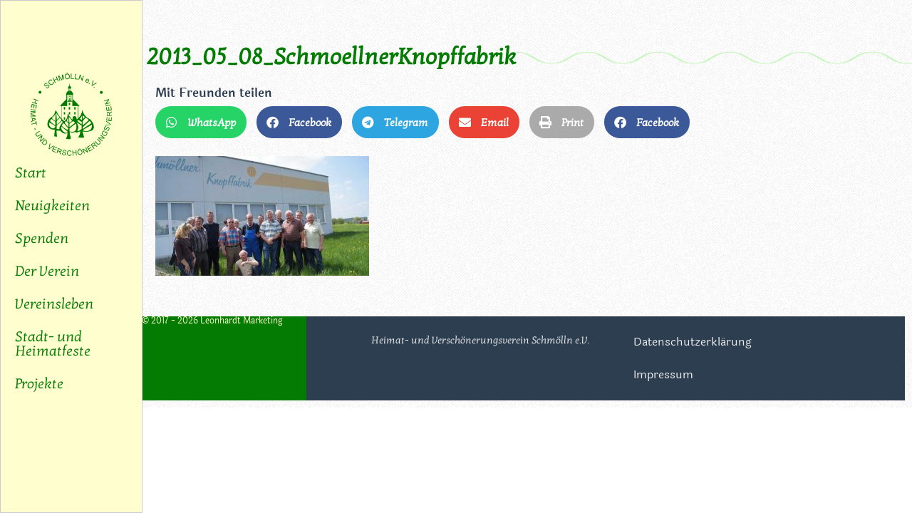

--- FILE ---
content_type: text/html; charset=utf-8
request_url: https://www.google.com/recaptcha/api2/aframe
body_size: 257
content:
<!DOCTYPE HTML><html><head><meta http-equiv="content-type" content="text/html; charset=UTF-8"></head><body><script nonce="pWyZ_fdjFqtMDuDPurvrrA">/** Anti-fraud and anti-abuse applications only. See google.com/recaptcha */ try{var clients={'sodar':'https://pagead2.googlesyndication.com/pagead/sodar?'};window.addEventListener("message",function(a){try{if(a.source===window.parent){var b=JSON.parse(a.data);var c=clients[b['id']];if(c){var d=document.createElement('img');d.src=c+b['params']+'&rc='+(localStorage.getItem("rc::a")?sessionStorage.getItem("rc::b"):"");window.document.body.appendChild(d);sessionStorage.setItem("rc::e",parseInt(sessionStorage.getItem("rc::e")||0)+1);localStorage.setItem("rc::h",'1768881267498');}}}catch(b){}});window.parent.postMessage("_grecaptcha_ready", "*");}catch(b){}</script></body></html>

--- FILE ---
content_type: text/css
request_url: https://schoenes-schmoelln.de/wp-content/uploads/elementor/css/post-1872.css?ver=1768755545
body_size: 949
content:
.elementor-1872 .elementor-element.elementor-element-a180c61{--display:flex;--position:fixed;--min-height:100vh;--flex-direction:column;--container-widget-width:100%;--container-widget-height:initial;--container-widget-flex-grow:0;--container-widget-align-self:initial;--flex-wrap-mobile:wrap;border-style:solid;--border-style:solid;border-width:1px 1px 1px 1px;--border-top-width:1px;--border-right-width:1px;--border-bottom-width:1px;--border-left-width:1px;border-color:#CACACA;--border-color:#CACACA;--margin-top:0px;--margin-bottom:0px;--margin-left:0px;--margin-right:0px;--padding-top:100px;--padding-bottom:0px;--padding-left:0px;--padding-right:0px;top:0px;--z-index:10;}.elementor-1872 .elementor-element.elementor-element-a180c61:not(.elementor-motion-effects-element-type-background), .elementor-1872 .elementor-element.elementor-element-a180c61 > .elementor-motion-effects-container > .elementor-motion-effects-layer{background-color:#FEFECE;}body:not(.rtl) .elementor-1872 .elementor-element.elementor-element-a180c61{left:0px;}body.rtl .elementor-1872 .elementor-element.elementor-element-a180c61{right:0px;}.elementor-widget-theme-site-logo .widget-image-caption{color:var( --e-global-color-text );font-family:var( --e-global-typography-text-font-family ), Sans-serif;font-weight:var( --e-global-typography-text-font-weight );}.elementor-1872 .elementor-element.elementor-element-e13d982 img{width:60%;}.elementor-widget-nav-menu .elementor-nav-menu .elementor-item{font-family:var( --e-global-typography-primary-font-family ), Sans-serif;font-weight:var( --e-global-typography-primary-font-weight );}.elementor-widget-nav-menu .elementor-nav-menu--main .elementor-item{color:var( --e-global-color-text );fill:var( --e-global-color-text );}.elementor-widget-nav-menu .elementor-nav-menu--main .elementor-item:hover,
					.elementor-widget-nav-menu .elementor-nav-menu--main .elementor-item.elementor-item-active,
					.elementor-widget-nav-menu .elementor-nav-menu--main .elementor-item.highlighted,
					.elementor-widget-nav-menu .elementor-nav-menu--main .elementor-item:focus{color:var( --e-global-color-accent );fill:var( --e-global-color-accent );}.elementor-widget-nav-menu .elementor-nav-menu--main:not(.e--pointer-framed) .elementor-item:before,
					.elementor-widget-nav-menu .elementor-nav-menu--main:not(.e--pointer-framed) .elementor-item:after{background-color:var( --e-global-color-accent );}.elementor-widget-nav-menu .e--pointer-framed .elementor-item:before,
					.elementor-widget-nav-menu .e--pointer-framed .elementor-item:after{border-color:var( --e-global-color-accent );}.elementor-widget-nav-menu{--e-nav-menu-divider-color:var( --e-global-color-text );}.elementor-widget-nav-menu .elementor-nav-menu--dropdown .elementor-item, .elementor-widget-nav-menu .elementor-nav-menu--dropdown  .elementor-sub-item{font-family:var( --e-global-typography-accent-font-family ), Sans-serif;font-weight:var( --e-global-typography-accent-font-weight );}.elementor-1872 .elementor-element.elementor-element-01d1726 .elementor-menu-toggle{margin-left:auto;}.elementor-1872 .elementor-element.elementor-element-01d1726 .elementor-nav-menu .elementor-item{font-family:"Kotta One", Sans-serif;font-size:20px;font-weight:500;}.elementor-1872 .elementor-element.elementor-element-01d1726 .elementor-nav-menu--main .elementor-item{color:var( --e-global-color-primary );fill:var( --e-global-color-primary );}.elementor-1872 .elementor-element.elementor-element-01d1726 .elementor-nav-menu--main .elementor-item:hover,
					.elementor-1872 .elementor-element.elementor-element-01d1726 .elementor-nav-menu--main .elementor-item.elementor-item-active,
					.elementor-1872 .elementor-element.elementor-element-01d1726 .elementor-nav-menu--main .elementor-item.highlighted,
					.elementor-1872 .elementor-element.elementor-element-01d1726 .elementor-nav-menu--main .elementor-item:focus{color:var( --e-global-color-primary );}.elementor-1872 .elementor-element.elementor-element-2fb7475{--display:flex;--min-height:100vh;--flex-direction:column;--container-widget-width:100%;--container-widget-height:initial;--container-widget-flex-grow:0;--container-widget-align-self:initial;--flex-wrap-mobile:wrap;border-style:solid;--border-style:solid;border-width:1px 1px 1px 1px;--border-top-width:1px;--border-right-width:1px;--border-bottom-width:1px;--border-left-width:1px;border-color:#CACACA;--border-color:#CACACA;--margin-top:0px;--margin-bottom:0px;--margin-left:0px;--margin-right:0px;--padding-top:100px;--padding-bottom:0px;--padding-left:0px;--padding-right:0px;--z-index:10;}.elementor-1872 .elementor-element.elementor-element-2fb7475:not(.elementor-motion-effects-element-type-background), .elementor-1872 .elementor-element.elementor-element-2fb7475 > .elementor-motion-effects-container > .elementor-motion-effects-layer{background-color:#FEFECE;}.elementor-1872 .elementor-element.elementor-element-e0fa0b7 img{width:60%;}.elementor-1872 .elementor-element.elementor-element-78feb8a .elementor-menu-toggle{margin-left:auto;}.elementor-1872 .elementor-element.elementor-element-78feb8a .elementor-nav-menu .elementor-item{font-family:"Kotta One", Sans-serif;font-size:20px;font-weight:500;}.elementor-1872 .elementor-element.elementor-element-78feb8a .elementor-nav-menu--main .elementor-item{color:var( --e-global-color-primary );fill:var( --e-global-color-primary );}.elementor-1872 .elementor-element.elementor-element-78feb8a .elementor-nav-menu--main .elementor-item:hover,
					.elementor-1872 .elementor-element.elementor-element-78feb8a .elementor-nav-menu--main .elementor-item.elementor-item-active,
					.elementor-1872 .elementor-element.elementor-element-78feb8a .elementor-nav-menu--main .elementor-item.highlighted,
					.elementor-1872 .elementor-element.elementor-element-78feb8a .elementor-nav-menu--main .elementor-item:focus{color:var( --e-global-color-primary );}.elementor-1872 .elementor-element.elementor-element-78feb8a .elementor-nav-menu--dropdown a, .elementor-1872 .elementor-element.elementor-element-78feb8a .elementor-menu-toggle{color:var( --e-global-color-primary );fill:var( --e-global-color-primary );}.elementor-1872 .elementor-element.elementor-element-78feb8a .elementor-nav-menu--dropdown{background-color:var( --e-global-color-secondary );}.elementor-1872 .elementor-element.elementor-element-78feb8a .elementor-nav-menu--dropdown a:hover,
					.elementor-1872 .elementor-element.elementor-element-78feb8a .elementor-nav-menu--dropdown a:focus,
					.elementor-1872 .elementor-element.elementor-element-78feb8a .elementor-nav-menu--dropdown a.elementor-item-active,
					.elementor-1872 .elementor-element.elementor-element-78feb8a .elementor-nav-menu--dropdown a.highlighted,
					.elementor-1872 .elementor-element.elementor-element-78feb8a .elementor-menu-toggle:hover,
					.elementor-1872 .elementor-element.elementor-element-78feb8a .elementor-menu-toggle:focus{color:var( --e-global-color-secondary );}.elementor-1872 .elementor-element.elementor-element-78feb8a .elementor-nav-menu--dropdown a:hover,
					.elementor-1872 .elementor-element.elementor-element-78feb8a .elementor-nav-menu--dropdown a:focus,
					.elementor-1872 .elementor-element.elementor-element-78feb8a .elementor-nav-menu--dropdown a.elementor-item-active,
					.elementor-1872 .elementor-element.elementor-element-78feb8a .elementor-nav-menu--dropdown a.highlighted{background-color:var( --e-global-color-primary );}.elementor-theme-builder-content-area{height:400px;}.elementor-location-header:before, .elementor-location-footer:before{content:"";display:table;clear:both;}@media(max-width:1024px){.elementor-1872 .elementor-element.elementor-element-2fb7475{--min-height:0vh;--flex-direction:row;--container-widget-width:calc( ( 1 - var( --container-widget-flex-grow ) ) * 100% );--container-widget-height:100%;--container-widget-flex-grow:1;--container-widget-align-self:stretch;--flex-wrap-mobile:wrap;--justify-content:center;--align-items:center;--gap:0px 0px;--row-gap:0px;--column-gap:0px;--margin-top:0px;--margin-bottom:0px;--margin-left:0px;--margin-right:0px;--padding-top:0px;--padding-bottom:0px;--padding-left:0px;--padding-right:0px;}.elementor-1872 .elementor-element.elementor-element-e0fa0b7 img{width:84px;}}@media(max-width:767px){.elementor-1872 .elementor-element.elementor-element-a180c61{--width:100vw;--min-height:0px;--flex-direction:row;--container-widget-width:calc( ( 1 - var( --container-widget-flex-grow ) ) * 100% );--container-widget-height:100%;--container-widget-flex-grow:1;--container-widget-align-self:stretch;--flex-wrap-mobile:wrap;--align-items:center;--flex-wrap:nowrap;--margin-top:0px;--margin-bottom:0px;--margin-left:0px;--margin-right:0px;--padding-top:15px;--padding-bottom:15px;--padding-left:15px;--padding-right:15px;}.elementor-1872 .elementor-element.elementor-element-e13d982{text-align:center;}.elementor-1872 .elementor-element.elementor-element-e13d982 img{width:84px;max-width:76%;}.elementor-1872 .elementor-element.elementor-element-01d1726 > .elementor-widget-container{margin:0px 0px 0px 0px;padding:0px 0px 0px 0px;}.elementor-1872 .elementor-element.elementor-element-01d1726.elementor-element{--align-self:flex-end;}.elementor-1872 .elementor-element.elementor-element-01d1726 .elementor-nav-menu--main .elementor-item{padding-left:0px;padding-right:0px;}.elementor-1872 .elementor-element.elementor-element-01d1726{--e-nav-menu-horizontal-menu-item-margin:calc( 0px / 2 );}.elementor-1872 .elementor-element.elementor-element-01d1726 .elementor-nav-menu--main:not(.elementor-nav-menu--layout-horizontal) .elementor-nav-menu > li:not(:last-child){margin-bottom:0px;}.elementor-1872 .elementor-element.elementor-element-2fb7475{--width:100vw;--min-height:0vh;--flex-direction:row;--container-widget-width:calc( ( 1 - var( --container-widget-flex-grow ) ) * 100% );--container-widget-height:100%;--container-widget-flex-grow:1;--container-widget-align-self:stretch;--flex-wrap-mobile:wrap;--align-items:center;--flex-wrap:nowrap;--margin-top:0px;--margin-bottom:0px;--margin-left:0px;--margin-right:0px;--padding-top:15px;--padding-bottom:15px;--padding-left:15px;--padding-right:15px;}.elementor-1872 .elementor-element.elementor-element-e0fa0b7{text-align:center;}.elementor-1872 .elementor-element.elementor-element-e0fa0b7 img{width:84px;max-width:76%;}.elementor-1872 .elementor-element.elementor-element-78feb8a > .elementor-widget-container{margin:0px 0px 0px 0px;padding:0px 0px 0px 0px;}.elementor-1872 .elementor-element.elementor-element-78feb8a.elementor-element{--align-self:flex-end;}.elementor-1872 .elementor-element.elementor-element-78feb8a .elementor-nav-menu .elementor-item{font-size:16px;}.elementor-1872 .elementor-element.elementor-element-78feb8a .elementor-nav-menu--main .elementor-item{padding-left:0px;padding-right:0px;}.elementor-1872 .elementor-element.elementor-element-78feb8a{--e-nav-menu-horizontal-menu-item-margin:calc( 0px / 2 );}.elementor-1872 .elementor-element.elementor-element-78feb8a .elementor-nav-menu--main:not(.elementor-nav-menu--layout-horizontal) .elementor-nav-menu > li:not(:last-child){margin-bottom:0px;}}@media(min-width:768px){.elementor-1872 .elementor-element.elementor-element-a180c61{--width:200px;}.elementor-1872 .elementor-element.elementor-element-2fb7475{--width:200px;}}@media(max-width:1024px) and (min-width:768px){.elementor-1872 .elementor-element.elementor-element-2fb7475{--width:100vw;}}

--- FILE ---
content_type: text/css
request_url: https://schoenes-schmoelln.de/wp-content/uploads/elementor/css/post-2127.css?ver=1768755545
body_size: 568
content:
.elementor-2127 .elementor-element.elementor-element-7bcd9062{--display:flex;--flex-direction:row;--container-widget-width:calc( ( 1 - var( --container-widget-flex-grow ) ) * 100% );--container-widget-height:100%;--container-widget-flex-grow:1;--container-widget-align-self:stretch;--flex-wrap-mobile:wrap;--align-items:center;--padding-top:5%;--padding-bottom:0%;--padding-left:16%;--padding-right:0%;}.elementor-2127 .elementor-element.elementor-element-7bcd9062:not(.elementor-motion-effects-element-type-background), .elementor-2127 .elementor-element.elementor-element-7bcd9062 > .elementor-motion-effects-container > .elementor-motion-effects-layer{background-image:url("https://schoenes-schmoelln.de/wp-content/uploads/2017/06/groovepaper.png");}.elementor-widget-heading .elementor-heading-title{font-family:var( --e-global-typography-primary-font-family ), Sans-serif;font-weight:var( --e-global-typography-primary-font-weight );color:var( --e-global-color-primary );}.elementor-widget-divider{--divider-color:var( --e-global-color-secondary );}.elementor-widget-divider .elementor-divider__text{color:var( --e-global-color-secondary );font-family:var( --e-global-typography-secondary-font-family ), Sans-serif;font-weight:var( --e-global-typography-secondary-font-weight );}.elementor-widget-divider.elementor-view-stacked .elementor-icon{background-color:var( --e-global-color-secondary );}.elementor-widget-divider.elementor-view-framed .elementor-icon, .elementor-widget-divider.elementor-view-default .elementor-icon{color:var( --e-global-color-secondary );border-color:var( --e-global-color-secondary );}.elementor-widget-divider.elementor-view-framed .elementor-icon, .elementor-widget-divider.elementor-view-default .elementor-icon svg{fill:var( --e-global-color-secondary );}.elementor-2127 .elementor-element.elementor-element-4cf8b7af{--divider-border-style:curved;--divider-color:var( --e-global-color-accent );--divider-pattern-height:28.8px;--divider-pattern-size:100px;}.elementor-2127 .elementor-element.elementor-element-4cf8b7af .elementor-divider-separator{width:100%;}.elementor-2127 .elementor-element.elementor-element-4cf8b7af .elementor-divider{padding-block-start:2px;padding-block-end:2px;}.elementor-2127 .elementor-element.elementor-element-31ade3f{--display:flex;--flex-direction:column;--container-widget-width:100%;--container-widget-height:initial;--container-widget-flex-grow:0;--container-widget-align-self:initial;--flex-wrap-mobile:wrap;--gap:0px 0px;--row-gap:0px;--column-gap:0px;--padding-top:2%;--padding-bottom:02%;--padding-left:17%;--padding-right:10%;}.elementor-2127 .elementor-element.elementor-element-31ade3f:not(.elementor-motion-effects-element-type-background), .elementor-2127 .elementor-element.elementor-element-31ade3f > .elementor-motion-effects-container > .elementor-motion-effects-layer{background-image:url("https://schoenes-schmoelln.de/wp-content/uploads/2017/06/groovepaper.png");}.elementor-2127 .elementor-element.elementor-element-28c22c4 .elementor-heading-title{font-family:"Laila", Sans-serif;font-size:17px;font-weight:600;color:var( --e-global-color-038b419 );}.elementor-2127 .elementor-element.elementor-element-65fd75b > .elementor-widget-container{margin:10px 0px 25px 0px;}.elementor-2127 .elementor-element.elementor-element-65fd75b{--alignment:left;--grid-side-margin:10px;--grid-column-gap:10px;--grid-row-gap:10px;--grid-bottom-margin:10px;}.elementor-2127 .elementor-element.elementor-element-65fd75b .elementor-share-btn__title{font-family:var( --e-global-typography-primary-font-family ), Sans-serif;font-weight:var( --e-global-typography-primary-font-weight );}.elementor-widget-theme-post-content{color:var( --e-global-color-text );font-family:var( --e-global-typography-text-font-family ), Sans-serif;font-weight:var( --e-global-typography-text-font-weight );}.elementor-2127 .elementor-element.elementor-element-c7ef87d > .elementor-widget-container{margin:0px 0px 0px 0px;padding:0px 0px 0px 0px;}@media(max-width:1024px){.elementor-2127 .elementor-element.elementor-element-31ade3f{--padding-top:10%;--padding-bottom:10%;--padding-left:5%;--padding-right:5%;} .elementor-2127 .elementor-element.elementor-element-65fd75b{--grid-side-margin:10px;--grid-column-gap:10px;--grid-row-gap:10px;--grid-bottom-margin:10px;}.elementor-2127 .elementor-element.elementor-element-65fd75b{--grid-side-margin:10px;--grid-column-gap:10px;--grid-row-gap:10px;}.elementor-2127 .elementor-element.elementor-element-65fd75b .elementor-share-btn{font-size:calc(0.8px * 10);}}@media(max-width:767px){.elementor-2127 .elementor-element.elementor-element-31ade3f{--padding-top:10%;--padding-bottom:10%;--padding-left:05%;--padding-right:5%;} .elementor-2127 .elementor-element.elementor-element-65fd75b{--grid-side-margin:10px;--grid-column-gap:10px;--grid-row-gap:10px;--grid-bottom-margin:10px;}}

--- FILE ---
content_type: text/css
request_url: https://schoenes-schmoelln.de/wp-content/uploads/elementor/google-fonts/css/kottaone.css?ver=1742230617
body_size: 100
content:
/* latin-ext */
@font-face {
  font-family: 'Kotta One';
  font-style: normal;
  font-weight: 400;
  src: url(https://schoenes-schmoelln.de/wp-content/uploads/elementor/google-fonts/fonts/kottaone-s6u_w41lxzpc_jlfnwq_fqft1dw.woff2) format('woff2');
  unicode-range: U+0100-02BA, U+02BD-02C5, U+02C7-02CC, U+02CE-02D7, U+02DD-02FF, U+0304, U+0308, U+0329, U+1D00-1DBF, U+1E00-1E9F, U+1EF2-1EFF, U+2020, U+20A0-20AB, U+20AD-20C0, U+2113, U+2C60-2C7F, U+A720-A7FF;
}
/* latin */
@font-face {
  font-family: 'Kotta One';
  font-style: normal;
  font-weight: 400;
  src: url(https://schoenes-schmoelln.de/wp-content/uploads/elementor/google-fonts/fonts/kottaone-s6u_w41lxzpc_jlfnwq_gwft.woff2) format('woff2');
  unicode-range: U+0000-00FF, U+0131, U+0152-0153, U+02BB-02BC, U+02C6, U+02DA, U+02DC, U+0304, U+0308, U+0329, U+2000-206F, U+20AC, U+2122, U+2191, U+2193, U+2212, U+2215, U+FEFF, U+FFFD;
}
